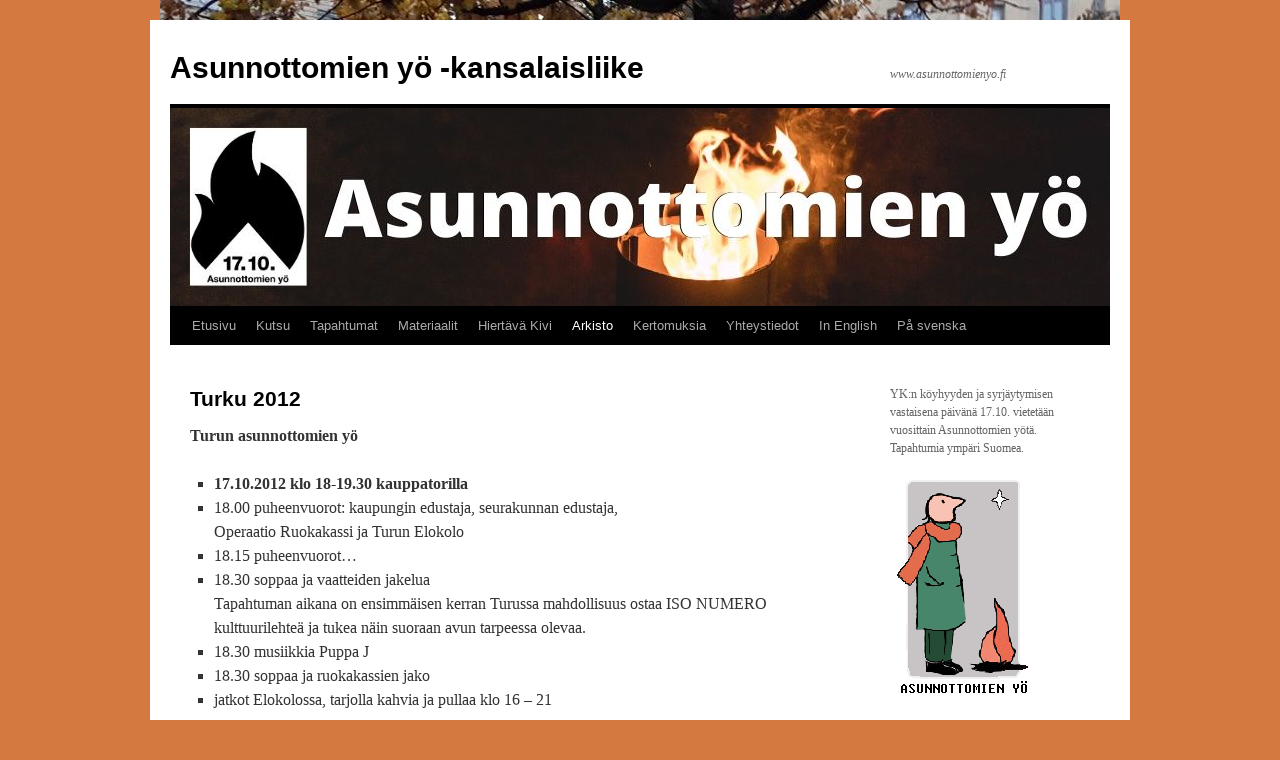

--- FILE ---
content_type: text/html; charset=UTF-8
request_url: https://asunnottomienyo.fi/arkistot/aiemmat-tapahtumat/asunnottomien-yon-tapahtumia-vuonna-2012/asunnottomien-yon-ohjelmaa-lansi-suomessa-2012/turku-2012/
body_size: 7537
content:
<!DOCTYPE html>
<html lang="fi">
<head>
<meta charset="UTF-8" />
<title>
Turku 2012 | Asunnottomien yö -kansalaisliike	</title>
<link rel="profile" href="https://gmpg.org/xfn/11" />
<link rel="stylesheet" type="text/css" media="all" href="https://asunnottomienyo.fi/wp-content/themes/twentyten/style.css?ver=20190507" />
<link rel="pingback" href="https://asunnottomienyo.fi/xmlrpc.php">
<meta name='robots' content='max-image-preview:large' />
<link rel='dns-prefetch' href='//s.w.org' />
<link rel="alternate" type="application/rss+xml" title="Asunnottomien yö -kansalaisliike &raquo; syöte" href="https://asunnottomienyo.fi/feed/" />
<link rel="alternate" type="application/rss+xml" title="Asunnottomien yö -kansalaisliike &raquo; kommenttien syöte" href="https://asunnottomienyo.fi/comments/feed/" />
		<script type="text/javascript">
			window._wpemojiSettings = {"baseUrl":"https:\/\/s.w.org\/images\/core\/emoji\/13.1.0\/72x72\/","ext":".png","svgUrl":"https:\/\/s.w.org\/images\/core\/emoji\/13.1.0\/svg\/","svgExt":".svg","source":{"concatemoji":"https:\/\/asunnottomienyo.fi\/wp-includes\/js\/wp-emoji-release.min.js?ver=5.8.12"}};
			!function(e,a,t){var n,r,o,i=a.createElement("canvas"),p=i.getContext&&i.getContext("2d");function s(e,t){var a=String.fromCharCode;p.clearRect(0,0,i.width,i.height),p.fillText(a.apply(this,e),0,0);e=i.toDataURL();return p.clearRect(0,0,i.width,i.height),p.fillText(a.apply(this,t),0,0),e===i.toDataURL()}function c(e){var t=a.createElement("script");t.src=e,t.defer=t.type="text/javascript",a.getElementsByTagName("head")[0].appendChild(t)}for(o=Array("flag","emoji"),t.supports={everything:!0,everythingExceptFlag:!0},r=0;r<o.length;r++)t.supports[o[r]]=function(e){if(!p||!p.fillText)return!1;switch(p.textBaseline="top",p.font="600 32px Arial",e){case"flag":return s([127987,65039,8205,9895,65039],[127987,65039,8203,9895,65039])?!1:!s([55356,56826,55356,56819],[55356,56826,8203,55356,56819])&&!s([55356,57332,56128,56423,56128,56418,56128,56421,56128,56430,56128,56423,56128,56447],[55356,57332,8203,56128,56423,8203,56128,56418,8203,56128,56421,8203,56128,56430,8203,56128,56423,8203,56128,56447]);case"emoji":return!s([10084,65039,8205,55357,56613],[10084,65039,8203,55357,56613])}return!1}(o[r]),t.supports.everything=t.supports.everything&&t.supports[o[r]],"flag"!==o[r]&&(t.supports.everythingExceptFlag=t.supports.everythingExceptFlag&&t.supports[o[r]]);t.supports.everythingExceptFlag=t.supports.everythingExceptFlag&&!t.supports.flag,t.DOMReady=!1,t.readyCallback=function(){t.DOMReady=!0},t.supports.everything||(n=function(){t.readyCallback()},a.addEventListener?(a.addEventListener("DOMContentLoaded",n,!1),e.addEventListener("load",n,!1)):(e.attachEvent("onload",n),a.attachEvent("onreadystatechange",function(){"complete"===a.readyState&&t.readyCallback()})),(n=t.source||{}).concatemoji?c(n.concatemoji):n.wpemoji&&n.twemoji&&(c(n.twemoji),c(n.wpemoji)))}(window,document,window._wpemojiSettings);
		</script>
		<style type="text/css">
img.wp-smiley,
img.emoji {
	display: inline !important;
	border: none !important;
	box-shadow: none !important;
	height: 1em !important;
	width: 1em !important;
	margin: 0 .07em !important;
	vertical-align: -0.1em !important;
	background: none !important;
	padding: 0 !important;
}
</style>
	<link rel='stylesheet' id='litespeed-cache-dummy-css'  href='https://asunnottomienyo.fi/wp-content/plugins/litespeed-cache/assets/css/litespeed-dummy.css?ver=5.8.12' type='text/css' media='all' />
<link rel='stylesheet' id='wp-block-library-css'  href='https://asunnottomienyo.fi/wp-includes/css/dist/block-library/style.min.css?ver=5.8.12' type='text/css' media='all' />
<style id='wp-block-library-theme-inline-css' type='text/css'>
#start-resizable-editor-section{display:none}.wp-block-audio figcaption{color:#555;font-size:13px;text-align:center}.is-dark-theme .wp-block-audio figcaption{color:hsla(0,0%,100%,.65)}.wp-block-code{font-family:Menlo,Consolas,monaco,monospace;color:#1e1e1e;padding:.8em 1em;border:1px solid #ddd;border-radius:4px}.wp-block-embed figcaption{color:#555;font-size:13px;text-align:center}.is-dark-theme .wp-block-embed figcaption{color:hsla(0,0%,100%,.65)}.blocks-gallery-caption{color:#555;font-size:13px;text-align:center}.is-dark-theme .blocks-gallery-caption{color:hsla(0,0%,100%,.65)}.wp-block-image figcaption{color:#555;font-size:13px;text-align:center}.is-dark-theme .wp-block-image figcaption{color:hsla(0,0%,100%,.65)}.wp-block-pullquote{border-top:4px solid;border-bottom:4px solid;margin-bottom:1.75em;color:currentColor}.wp-block-pullquote__citation,.wp-block-pullquote cite,.wp-block-pullquote footer{color:currentColor;text-transform:uppercase;font-size:.8125em;font-style:normal}.wp-block-quote{border-left:.25em solid;margin:0 0 1.75em;padding-left:1em}.wp-block-quote cite,.wp-block-quote footer{color:currentColor;font-size:.8125em;position:relative;font-style:normal}.wp-block-quote.has-text-align-right{border-left:none;border-right:.25em solid;padding-left:0;padding-right:1em}.wp-block-quote.has-text-align-center{border:none;padding-left:0}.wp-block-quote.is-large,.wp-block-quote.is-style-large{border:none}.wp-block-search .wp-block-search__label{font-weight:700}.wp-block-group.has-background{padding:1.25em 2.375em;margin-top:0;margin-bottom:0}.wp-block-separator{border:none;border-bottom:2px solid;margin-left:auto;margin-right:auto;opacity:.4}.wp-block-separator:not(.is-style-wide):not(.is-style-dots){width:100px}.wp-block-separator.has-background:not(.is-style-dots){border-bottom:none;height:1px}.wp-block-separator.has-background:not(.is-style-wide):not(.is-style-dots){height:2px}.wp-block-table thead{border-bottom:3px solid}.wp-block-table tfoot{border-top:3px solid}.wp-block-table td,.wp-block-table th{padding:.5em;border:1px solid;word-break:normal}.wp-block-table figcaption{color:#555;font-size:13px;text-align:center}.is-dark-theme .wp-block-table figcaption{color:hsla(0,0%,100%,.65)}.wp-block-video figcaption{color:#555;font-size:13px;text-align:center}.is-dark-theme .wp-block-video figcaption{color:hsla(0,0%,100%,.65)}.wp-block-template-part.has-background{padding:1.25em 2.375em;margin-top:0;margin-bottom:0}#end-resizable-editor-section{display:none}
</style>
<link rel='stylesheet' id='twentyten-block-style-css'  href='https://asunnottomienyo.fi/wp-content/themes/twentyten/blocks.css?ver=20181218' type='text/css' media='all' />
<link rel="https://api.w.org/" href="https://asunnottomienyo.fi/wp-json/" /><link rel="alternate" type="application/json" href="https://asunnottomienyo.fi/wp-json/wp/v2/pages/502" /><link rel="EditURI" type="application/rsd+xml" title="RSD" href="https://asunnottomienyo.fi/xmlrpc.php?rsd" />
<link rel="wlwmanifest" type="application/wlwmanifest+xml" href="https://asunnottomienyo.fi/wp-includes/wlwmanifest.xml" /> 
<meta name="generator" content="WordPress 5.8.12" />
<link rel="canonical" href="https://asunnottomienyo.fi/arkistot/aiemmat-tapahtumat/asunnottomien-yon-tapahtumia-vuonna-2012/asunnottomien-yon-ohjelmaa-lansi-suomessa-2012/turku-2012/" />
<link rel='shortlink' href='https://asunnottomienyo.fi/?p=502' />
<link rel="alternate" type="application/json+oembed" href="https://asunnottomienyo.fi/wp-json/oembed/1.0/embed?url=https%3A%2F%2Fasunnottomienyo.fi%2Farkistot%2Faiemmat-tapahtumat%2Fasunnottomien-yon-tapahtumia-vuonna-2012%2Fasunnottomien-yon-ohjelmaa-lansi-suomessa-2012%2Fturku-2012%2F" />
<link rel="alternate" type="text/xml+oembed" href="https://asunnottomienyo.fi/wp-json/oembed/1.0/embed?url=https%3A%2F%2Fasunnottomienyo.fi%2Farkistot%2Faiemmat-tapahtumat%2Fasunnottomien-yon-tapahtumia-vuonna-2012%2Fasunnottomien-yon-ohjelmaa-lansi-suomessa-2012%2Fturku-2012%2F&#038;format=xml" />
<meta property="og:site_name" content="Asunnottomien yö -kansalaisliike" />
<meta property="og:type" content="website" />
<meta property="og:image" content="" />
<meta property="og:title" content="Turku 2012" />
<meta property="og:url" content="https://asunnottomienyo.fi/arkistot/aiemmat-tapahtumat/asunnottomien-yon-tapahtumia-vuonna-2012/asunnottomien-yon-ohjelmaa-lansi-suomessa-2012/turku-2012/" />
<style type="text/css" id="custom-background-css">
body.custom-background { background-color: #d47940; background-image: url("https://asunnottomienyo.fi/wp-content/uploads/2020/06/79372448_991063417943879_1521729925407571968_n1.jpg"); background-position: center top; background-size: auto; background-repeat: no-repeat; background-attachment: scroll; }
</style>
	</head>

<body class="page-template-default page page-id-502 page-child parent-pageid-857 custom-background">
<div id="wrapper" class="hfeed">
	<div id="header">
		<div id="masthead">
			<div id="branding" role="banner">
								<div id="site-title">
					<span>
						<a href="https://asunnottomienyo.fi/" title="Asunnottomien yö -kansalaisliike" rel="home">Asunnottomien yö -kansalaisliike</a>
					</span>
				</div>
				<div id="site-description">www.asunnottomienyo.fi</div>

									<img src="https://asunnottomienyo.fi/wp-content/uploads/2020/06/Asunnottomien-yö.jpg" width="940" height="198" alt="" />
								</div><!-- #branding -->

			<div id="access" role="navigation">
								<div class="skip-link screen-reader-text"><a href="#content" title="Siirry sisältöön">Siirry sisältöön</a></div>
				<div class="menu"><ul>
<li ><a href="https://asunnottomienyo.fi/">Etusivu</a></li><li class="page_item page-item-52"><a href="https://asunnottomienyo.fi/kutsu/">Kutsu</a></li>
<li class="page_item page-item-48"><a href="https://asunnottomienyo.fi/tapahtumat/">Tapahtumat</a></li>
<li class="page_item page-item-66"><a href="https://asunnottomienyo.fi/materiaalit/">Materiaalit</a></li>
<li class="page_item page-item-71"><a href="https://asunnottomienyo.fi/hiertava-kivi/">Hiertävä Kivi</a></li>
<li class="page_item page-item-57 page_item_has_children current_page_ancestor"><a href="https://asunnottomienyo.fi/arkistot/">Arkisto</a>
<ul class='children'>
	<li class="page_item page-item-1290 page_item_has_children current_page_ancestor"><a href="https://asunnottomienyo.fi/arkistot/aiemmat-tapahtumat/">Tapahtuma-arkisto</a>
	<ul class='children'>
		<li class="page_item page-item-2138"><a href="https://asunnottomienyo.fi/arkistot/aiemmat-tapahtumat/tapahtumat-2018/">Tapahtumat 2018</a></li>
		<li class="page_item page-item-1896"><a href="https://asunnottomienyo.fi/arkistot/aiemmat-tapahtumat/tapahtumat-2017/">Tapahtumat 2017</a></li>
		<li class="page_item page-item-1789"><a href="https://asunnottomienyo.fi/arkistot/aiemmat-tapahtumat/tapahtumat-2016/">Tapahtumat 2016</a></li>
		<li class="page_item page-item-1607"><a href="https://asunnottomienyo.fi/arkistot/aiemmat-tapahtumat/tapahtumat-2015/">Tapahtumat 2015</a></li>
		<li class="page_item page-item-1439 page_item_has_children"><a href="https://asunnottomienyo.fi/arkistot/aiemmat-tapahtumat/asunnottomien-yon-ohjelmaa-suomessa-2014/">Tapahtumat 2014</a>
		<ul class='children'>
			<li class="page_item page-item-1162 page_item_has_children"><a href="https://asunnottomienyo.fi/arkistot/aiemmat-tapahtumat/asunnottomien-yon-ohjelmaa-suomessa-2014/asunnottomien-yon-ohjelmaa-ita-suomessa-2014/">Asunnottomien yön ohjelmaa Itä-Suomessa 2014</a>
			<ul class='children'>
				<li class="page_item page-item-1234"><a href="https://asunnottomienyo.fi/arkistot/aiemmat-tapahtumat/asunnottomien-yon-ohjelmaa-suomessa-2014/asunnottomien-yon-ohjelmaa-ita-suomessa-2014/joensuu/">Joensuu</a></li>
				<li class="page_item page-item-1297"><a href="https://asunnottomienyo.fi/arkistot/aiemmat-tapahtumat/asunnottomien-yon-ohjelmaa-suomessa-2014/asunnottomien-yon-ohjelmaa-ita-suomessa-2014/varkaus/">Varkaus</a></li>
			</ul>
</li>
			<li class="page_item page-item-1186 page_item_has_children"><a href="https://asunnottomienyo.fi/arkistot/aiemmat-tapahtumat/asunnottomien-yon-ohjelmaa-suomessa-2014/asunnottomien-yon-ohjelmaa-lansi-suomessa-2014/">Asunnottomien yön ohjelmaa Länsi-Suomessa 2014</a>
			<ul class='children'>
				<li class="page_item page-item-1262"><a href="https://asunnottomienyo.fi/arkistot/aiemmat-tapahtumat/asunnottomien-yon-ohjelmaa-suomessa-2014/asunnottomien-yon-ohjelmaa-lansi-suomessa-2014/pori/">Pori</a></li>
				<li class="page_item page-item-1276"><a href="https://asunnottomienyo.fi/arkistot/aiemmat-tapahtumat/asunnottomien-yon-ohjelmaa-suomessa-2014/asunnottomien-yon-ohjelmaa-lansi-suomessa-2014/rauma/">Rauma</a></li>
				<li class="page_item page-item-1259"><a href="https://asunnottomienyo.fi/arkistot/aiemmat-tapahtumat/asunnottomien-yon-ohjelmaa-suomessa-2014/asunnottomien-yon-ohjelmaa-lansi-suomessa-2014/salo/">Salo</a></li>
				<li class="page_item page-item-1213"><a href="https://asunnottomienyo.fi/arkistot/aiemmat-tapahtumat/asunnottomien-yon-ohjelmaa-suomessa-2014/asunnottomien-yon-ohjelmaa-lansi-suomessa-2014/turku/">Turku</a></li>
			</ul>
</li>
			<li class="page_item page-item-1181 page_item_has_children"><a href="https://asunnottomienyo.fi/arkistot/aiemmat-tapahtumat/asunnottomien-yon-ohjelmaa-suomessa-2014/asunnottomien-yon-ohjelmaa-uudellamaalla-2014/">Asunnottomien yön ohjelmaa Uudellamaalla 2014</a>
			<ul class='children'>
				<li class="page_item page-item-1221"><a href="https://asunnottomienyo.fi/arkistot/aiemmat-tapahtumat/asunnottomien-yon-ohjelmaa-suomessa-2014/asunnottomien-yon-ohjelmaa-uudellamaalla-2014/espoo/">Espoo &#8211; kuvia tapahtumista</a></li>
				<li class="page_item page-item-1268"><a href="https://asunnottomienyo.fi/arkistot/aiemmat-tapahtumat/asunnottomien-yon-ohjelmaa-suomessa-2014/asunnottomien-yon-ohjelmaa-uudellamaalla-2014/helsinki-paatapahtumat/">Helsinki 17.10.2014</a></li>
				<li class="page_item page-item-1273"><a href="https://asunnottomienyo.fi/arkistot/aiemmat-tapahtumat/asunnottomien-yon-ohjelmaa-suomessa-2014/asunnottomien-yon-ohjelmaa-uudellamaalla-2014/diakoniaruokailu-ja-infoa-hermannissa/">Helsinki: Diakoniaruokailu ja infoa Hermannissa</a></li>
				<li class="page_item page-item-1210"><a href="https://asunnottomienyo.fi/arkistot/aiemmat-tapahtumat/asunnottomien-yon-ohjelmaa-suomessa-2014/asunnottomien-yon-ohjelmaa-uudellamaalla-2014/iltapalaa-snellun-nurkilla/">Helsinki: Iltapalaa Snellun nurkilla</a></li>
				<li class="page_item page-item-1372"><a href="https://asunnottomienyo.fi/arkistot/aiemmat-tapahtumat/asunnottomien-yon-ohjelmaa-suomessa-2014/asunnottomien-yon-ohjelmaa-uudellamaalla-2014/helsinki-kontulassa-iltapalaa-ja-keskustelua/">Helsinki: Kontulassa iltapalaa ja keskustelua</a></li>
				<li class="page_item page-item-1304"><a href="https://asunnottomienyo.fi/arkistot/aiemmat-tapahtumat/asunnottomien-yon-ohjelmaa-suomessa-2014/asunnottomien-yon-ohjelmaa-uudellamaalla-2014/hyvinkaa/">Hyvinkää</a></li>
				<li class="page_item page-item-1307"><a href="https://asunnottomienyo.fi/arkistot/aiemmat-tapahtumat/asunnottomien-yon-ohjelmaa-suomessa-2014/asunnottomien-yon-ohjelmaa-uudellamaalla-2014/jarvenpaa/">Järvenpää</a></li>
				<li class="page_item page-item-1231"><a href="https://asunnottomienyo.fi/arkistot/aiemmat-tapahtumat/asunnottomien-yon-ohjelmaa-suomessa-2014/asunnottomien-yon-ohjelmaa-uudellamaalla-2014/kerava/">Kerava</a></li>
				<li class="page_item page-item-1318"><a href="https://asunnottomienyo.fi/arkistot/aiemmat-tapahtumat/asunnottomien-yon-ohjelmaa-suomessa-2014/asunnottomien-yon-ohjelmaa-uudellamaalla-2014/kirkkonummi/">Kirkkonummi</a></li>
				<li class="page_item page-item-1325"><a href="https://asunnottomienyo.fi/arkistot/aiemmat-tapahtumat/asunnottomien-yon-ohjelmaa-suomessa-2014/asunnottomien-yon-ohjelmaa-uudellamaalla-2014/lohja/">Lohja</a></li>
				<li class="page_item page-item-1240"><a href="https://asunnottomienyo.fi/arkistot/aiemmat-tapahtumat/asunnottomien-yon-ohjelmaa-suomessa-2014/asunnottomien-yon-ohjelmaa-uudellamaalla-2014/porvoo/">Porvoo</a></li>
				<li class="page_item page-item-1282"><a href="https://asunnottomienyo.fi/arkistot/aiemmat-tapahtumat/asunnottomien-yon-ohjelmaa-suomessa-2014/asunnottomien-yon-ohjelmaa-uudellamaalla-2014/tuusula/">Tuusula</a></li>
			</ul>
</li>
			<li class="page_item page-item-605 page_item_has_children"><a href="https://asunnottomienyo.fi/arkistot/aiemmat-tapahtumat/asunnottomien-yon-ohjelmaa-suomessa-2014/pohjois-suomi/">Pohjois-Suomi</a>
			<ul class='children'>
				<li class="page_item page-item-1168 page_item_has_children"><a href="https://asunnottomienyo.fi/arkistot/aiemmat-tapahtumat/asunnottomien-yon-ohjelmaa-suomessa-2014/pohjois-suomi/asunnottomien-yon-ohjelmaa-pohjois-suomessa-2014/">Asunnottomien yön ohjelmaa Pohjois-Suomessa 2014</a>
				<ul class='children'>
					<li class="page_item page-item-1342"><a href="https://asunnottomienyo.fi/arkistot/aiemmat-tapahtumat/asunnottomien-yon-ohjelmaa-suomessa-2014/pohjois-suomi/asunnottomien-yon-ohjelmaa-pohjois-suomessa-2014/rovaniemi-2/">Oulu</a></li>
					<li class="page_item page-item-1226"><a href="https://asunnottomienyo.fi/arkistot/aiemmat-tapahtumat/asunnottomien-yon-ohjelmaa-suomessa-2014/pohjois-suomi/asunnottomien-yon-ohjelmaa-pohjois-suomessa-2014/rovaniemi/">Rovaniemi 2014</a></li>
				</ul>
</li>
			</ul>
</li>
		</ul>
</li>
		<li class="page_item page-item-1218 page_item_has_children"><a href="https://asunnottomienyo.fi/arkistot/aiemmat-tapahtumat/asunnottomien-yon-ohjelmaa-suomessa-2013/">Tapahtumat 2013</a>
		<ul class='children'>
			<li class="page_item page-item-1175 page_item_has_children"><a href="https://asunnottomienyo.fi/arkistot/aiemmat-tapahtumat/asunnottomien-yon-ohjelmaa-suomessa-2013/asunnottomien-yon-ohjelmaa-lansi-suomessa-2013-2/">Asunnottomien yön ohjelmaa Länsi-Suomessa 2013</a>
			<ul class='children'>
				<li class="page_item page-item-829"><a href="https://asunnottomienyo.fi/arkistot/aiemmat-tapahtumat/asunnottomien-yon-ohjelmaa-suomessa-2013/asunnottomien-yon-ohjelmaa-lansi-suomessa-2013-2/pori/">Pori 2013</a></li>
				<li class="page_item page-item-1008"><a href="https://asunnottomienyo.fi/arkistot/aiemmat-tapahtumat/asunnottomien-yon-ohjelmaa-suomessa-2013/asunnottomien-yon-ohjelmaa-lansi-suomessa-2013-2/rauma-2013/">Rauma 2013</a></li>
				<li class="page_item page-item-954"><a href="https://asunnottomienyo.fi/arkistot/aiemmat-tapahtumat/asunnottomien-yon-ohjelmaa-suomessa-2013/asunnottomien-yon-ohjelmaa-lansi-suomessa-2013-2/salo-2013/">Salo 2013</a></li>
				<li class="page_item page-item-915"><a href="https://asunnottomienyo.fi/arkistot/aiemmat-tapahtumat/asunnottomien-yon-ohjelmaa-suomessa-2013/asunnottomien-yon-ohjelmaa-lansi-suomessa-2013-2/turku-2013/">Turku 2013</a></li>
			</ul>
</li>
			<li class="page_item page-item-870 page_item_has_children"><a href="https://asunnottomienyo.fi/arkistot/aiemmat-tapahtumat/asunnottomien-yon-ohjelmaa-suomessa-2013/asunnottomien-yon-ohjelmaa-pohjois-suomessa-2013/">Asunnottomien yön ohjelmaa Pohjois-Suomessa 2013</a>
			<ul class='children'>
				<li class="page_item page-item-1084"><a href="https://asunnottomienyo.fi/arkistot/aiemmat-tapahtumat/asunnottomien-yon-ohjelmaa-suomessa-2013/asunnottomien-yon-ohjelmaa-pohjois-suomessa-2013/oulu-2013/">Oulu 2013</a></li>
				<li class="page_item page-item-1086"><a href="https://asunnottomienyo.fi/arkistot/aiemmat-tapahtumat/asunnottomien-yon-ohjelmaa-suomessa-2013/asunnottomien-yon-ohjelmaa-pohjois-suomessa-2013/raahe-2013/">Raahe 2013</a></li>
			</ul>
</li>
			<li class="page_item page-item-872 page_item_has_children"><a href="https://asunnottomienyo.fi/arkistot/aiemmat-tapahtumat/asunnottomien-yon-ohjelmaa-suomessa-2013/asunnottomien-yon-ohjelmaa-etela-suomessa-2013/">Asunnottomien yön ohjelmaa Etelä-Suomessa 2013</a>
			<ul class='children'>
				<li class="page_item page-item-1011"><a href="https://asunnottomienyo.fi/arkistot/aiemmat-tapahtumat/asunnottomien-yon-ohjelmaa-suomessa-2013/asunnottomien-yon-ohjelmaa-etela-suomessa-2013/heinola-2013/">Heinola 2013</a></li>
				<li class="page_item page-item-1112"><a href="https://asunnottomienyo.fi/arkistot/aiemmat-tapahtumat/asunnottomien-yon-ohjelmaa-suomessa-2013/asunnottomien-yon-ohjelmaa-etela-suomessa-2013/hameenlinna-2013/">Hämeenlinna 2013</a></li>
				<li class="page_item page-item-1080"><a href="https://asunnottomienyo.fi/arkistot/aiemmat-tapahtumat/asunnottomien-yon-ohjelmaa-suomessa-2013/asunnottomien-yon-ohjelmaa-etela-suomessa-2013/jyvaskyla-2013/">Jyväskylä 2013</a></li>
				<li class="page_item page-item-1114"><a href="https://asunnottomienyo.fi/arkistot/aiemmat-tapahtumat/asunnottomien-yon-ohjelmaa-suomessa-2013/asunnottomien-yon-ohjelmaa-etela-suomessa-2013/jamsankoski-2013/">Jämsänkoski 2013</a></li>
				<li class="page_item page-item-1003"><a href="https://asunnottomienyo.fi/arkistot/aiemmat-tapahtumat/asunnottomien-yon-ohjelmaa-suomessa-2013/asunnottomien-yon-ohjelmaa-etela-suomessa-2013/kotka-2013/">Kotka 2013</a></li>
				<li class="page_item page-item-925"><a href="https://asunnottomienyo.fi/arkistot/aiemmat-tapahtumat/asunnottomien-yon-ohjelmaa-suomessa-2013/asunnottomien-yon-ohjelmaa-etela-suomessa-2013/lahti-2013/">Lahti 2013</a></li>
				<li class="page_item page-item-972"><a href="https://asunnottomienyo.fi/arkistot/aiemmat-tapahtumat/asunnottomien-yon-ohjelmaa-suomessa-2013/asunnottomien-yon-ohjelmaa-etela-suomessa-2013/pirkkala-2013/">Pirkkala 2013</a></li>
				<li class="page_item page-item-918"><a href="https://asunnottomienyo.fi/arkistot/aiemmat-tapahtumat/asunnottomien-yon-ohjelmaa-suomessa-2013/asunnottomien-yon-ohjelmaa-etela-suomessa-2013/tampere-2013/">Tampere 2013</a></li>
			</ul>
</li>
			<li class="page_item page-item-868 page_item_has_children"><a href="https://asunnottomienyo.fi/arkistot/aiemmat-tapahtumat/asunnottomien-yon-ohjelmaa-suomessa-2013/asunnottomien-yon-ohjelmaa-ita-suomessa-2013/">Asunnottomien yön ohjelmaa Itä-Suomessa 2013</a>
			<ul class='children'>
				<li class="page_item page-item-1108"><a href="https://asunnottomienyo.fi/arkistot/aiemmat-tapahtumat/asunnottomien-yon-ohjelmaa-suomessa-2013/asunnottomien-yon-ohjelmaa-ita-suomessa-2013/joensuu/">Joensuu 2013</a></li>
				<li class="page_item page-item-1068"><a href="https://asunnottomienyo.fi/arkistot/aiemmat-tapahtumat/asunnottomien-yon-ohjelmaa-suomessa-2013/asunnottomien-yon-ohjelmaa-ita-suomessa-2013/kuopio-2013/">Kuopio 2013</a></li>
				<li class="page_item page-item-1110"><a href="https://asunnottomienyo.fi/arkistot/aiemmat-tapahtumat/asunnottomien-yon-ohjelmaa-suomessa-2013/asunnottomien-yon-ohjelmaa-ita-suomessa-2013/varkaus-2013/">Varkaus 2013</a></li>
			</ul>
</li>
			<li class="page_item page-item-834 page_item_has_children"><a href="https://asunnottomienyo.fi/arkistot/aiemmat-tapahtumat/asunnottomien-yon-ohjelmaa-suomessa-2013/asunnottomien-yon-ohjelmaa-uudellamaalla-2013/">Asunnottomien yön ohjelmaa Uudellamaalla 2013</a>
			<ul class='children'>
				<li class="page_item page-item-983"><a href="https://asunnottomienyo.fi/arkistot/aiemmat-tapahtumat/asunnottomien-yon-ohjelmaa-suomessa-2013/asunnottomien-yon-ohjelmaa-uudellamaalla-2013/espoo-2013/">Espoo 2013</a></li>
				<li class="page_item page-item-994"><a href="https://asunnottomienyo.fi/arkistot/aiemmat-tapahtumat/asunnottomien-yon-ohjelmaa-suomessa-2013/asunnottomien-yon-ohjelmaa-uudellamaalla-2013/helsinki-vaasanaukio/">Helsinki &#8211; Vaasanaukio 2013</a></li>
				<li class="page_item page-item-843"><a href="https://asunnottomienyo.fi/arkistot/aiemmat-tapahtumat/asunnottomien-yon-ohjelmaa-suomessa-2013/asunnottomien-yon-ohjelmaa-uudellamaalla-2013/helsinki/">Helsinki 2013</a></li>
				<li class="page_item page-item-1049"><a href="https://asunnottomienyo.fi/arkistot/aiemmat-tapahtumat/asunnottomien-yon-ohjelmaa-suomessa-2013/asunnottomien-yon-ohjelmaa-uudellamaalla-2013/hyvinkaa-2013/">Hyvinkää 2013</a></li>
				<li class="page_item page-item-1034"><a href="https://asunnottomienyo.fi/arkistot/aiemmat-tapahtumat/asunnottomien-yon-ohjelmaa-suomessa-2013/asunnottomien-yon-ohjelmaa-uudellamaalla-2013/kerava/">Kerava 2013</a></li>
				<li class="page_item page-item-959"><a href="https://asunnottomienyo.fi/arkistot/aiemmat-tapahtumat/asunnottomien-yon-ohjelmaa-suomessa-2013/asunnottomien-yon-ohjelmaa-uudellamaalla-2013/kirkkonummi-2013/">Kirkkonummi 2013</a></li>
				<li class="page_item page-item-1101"><a href="https://asunnottomienyo.fi/arkistot/aiemmat-tapahtumat/asunnottomien-yon-ohjelmaa-suomessa-2013/asunnottomien-yon-ohjelmaa-uudellamaalla-2013/lohja-2013/">Lohja 2013</a></li>
				<li class="page_item page-item-1060"><a href="https://asunnottomienyo.fi/arkistot/aiemmat-tapahtumat/asunnottomien-yon-ohjelmaa-suomessa-2013/asunnottomien-yon-ohjelmaa-uudellamaalla-2013/porvoo-2013/">Porvoo 2013</a></li>
				<li class="page_item page-item-836"><a href="https://asunnottomienyo.fi/arkistot/aiemmat-tapahtumat/asunnottomien-yon-ohjelmaa-suomessa-2013/asunnottomien-yon-ohjelmaa-uudellamaalla-2013/riihimaki/">Riihimäki 2013</a></li>
				<li class="page_item page-item-935"><a href="https://asunnottomienyo.fi/arkistot/aiemmat-tapahtumat/asunnottomien-yon-ohjelmaa-suomessa-2013/asunnottomien-yon-ohjelmaa-uudellamaalla-2013/vantaatikkurila-2013/">Vantaa/Tikkurila 2013</a></li>
			</ul>
</li>
		</ul>
</li>
		<li class="page_item page-item-943 page_item_has_children current_page_ancestor"><a href="https://asunnottomienyo.fi/arkistot/aiemmat-tapahtumat/asunnottomien-yon-tapahtumia-vuonna-2012/">Tapahtumat 2012</a>
		<ul class='children'>
			<li class="page_item page-item-857 page_item_has_children current_page_ancestor current_page_parent"><a href="https://asunnottomienyo.fi/arkistot/aiemmat-tapahtumat/asunnottomien-yon-tapahtumia-vuonna-2012/asunnottomien-yon-ohjelmaa-lansi-suomessa-2012/">Asunnottomien yön ohjelmaa Länsi-Suomessa 2012</a>
			<ul class='children'>
				<li class="page_item page-item-654"><a href="https://asunnottomienyo.fi/arkistot/aiemmat-tapahtumat/asunnottomien-yon-tapahtumia-vuonna-2012/asunnottomien-yon-ohjelmaa-lansi-suomessa-2012/rauma-2012/">Rauma 2012</a></li>
				<li class="page_item page-item-559"><a href="https://asunnottomienyo.fi/arkistot/aiemmat-tapahtumat/asunnottomien-yon-tapahtumia-vuonna-2012/asunnottomien-yon-ohjelmaa-lansi-suomessa-2012/salo-2012/">Salo 2012</a></li>
				<li class="page_item page-item-502 current_page_item"><a href="https://asunnottomienyo.fi/arkistot/aiemmat-tapahtumat/asunnottomien-yon-tapahtumia-vuonna-2012/asunnottomien-yon-ohjelmaa-lansi-suomessa-2012/turku-2012/" aria-current="page">Turku 2012</a></li>
				<li class="page_item page-item-466"><a href="https://asunnottomienyo.fi/arkistot/aiemmat-tapahtumat/asunnottomien-yon-tapahtumia-vuonna-2012/asunnottomien-yon-ohjelmaa-lansi-suomessa-2012/pori-2012/">Pori 2012</a></li>
				<li class="page_item page-item-499"><a href="https://asunnottomienyo.fi/arkistot/aiemmat-tapahtumat/asunnottomien-yon-tapahtumia-vuonna-2012/asunnottomien-yon-ohjelmaa-lansi-suomessa-2012/oulu-2012/">Oulu-2012</a></li>
			</ul>
</li>
			<li class="page_item page-item-881 page_item_has_children"><a href="https://asunnottomienyo.fi/arkistot/aiemmat-tapahtumat/asunnottomien-yon-tapahtumia-vuonna-2012/asunnottomien-yon-ohjelmaa-pohjois-suomessa-2012/">Asunnottomien yön ohjelmaa Pohjois-Suomessa 2012</a>
			<ul class='children'>
				<li class="page_item page-item-607"><a href="https://asunnottomienyo.fi/arkistot/aiemmat-tapahtumat/asunnottomien-yon-tapahtumia-vuonna-2012/asunnottomien-yon-ohjelmaa-pohjois-suomessa-2012/rovaniemi-2012/">Rovaniemi 2012</a></li>
			</ul>
</li>
			<li class="page_item page-item-904 page_item_has_children"><a href="https://asunnottomienyo.fi/arkistot/aiemmat-tapahtumat/asunnottomien-yon-tapahtumia-vuonna-2012/asunnottomien-yon-ohjelmaa-etela-suomessa-2012/">Asunnottomien yön ohjelmaa Etelä-Suomessa 2012</a>
			<ul class='children'>
				<li class="page_item page-item-557"><a href="https://asunnottomienyo.fi/arkistot/aiemmat-tapahtumat/asunnottomien-yon-tapahtumia-vuonna-2012/asunnottomien-yon-ohjelmaa-etela-suomessa-2012/mikkeli-2012/">Mikkeli 2012</a></li>
				<li class="page_item page-item-532"><a href="https://asunnottomienyo.fi/arkistot/aiemmat-tapahtumat/asunnottomien-yon-tapahtumia-vuonna-2012/asunnottomien-yon-ohjelmaa-etela-suomessa-2012/pirkkala-2012/">Pirkkala 2012</a></li>
				<li class="page_item page-item-539"><a href="https://asunnottomienyo.fi/arkistot/aiemmat-tapahtumat/asunnottomien-yon-tapahtumia-vuonna-2012/asunnottomien-yon-ohjelmaa-etela-suomessa-2012/riihimaki-2012/">Riihimäki 2012</a></li>
				<li class="page_item page-item-510"><a href="https://asunnottomienyo.fi/arkistot/aiemmat-tapahtumat/asunnottomien-yon-tapahtumia-vuonna-2012/asunnottomien-yon-ohjelmaa-etela-suomessa-2012/lahti-2012/">Lahti 2012</a></li>
				<li class="page_item page-item-488"><a href="https://asunnottomienyo.fi/arkistot/aiemmat-tapahtumat/asunnottomien-yon-tapahtumia-vuonna-2012/asunnottomien-yon-ohjelmaa-etela-suomessa-2012/tampere-2012/">Tampere-2012</a></li>
			</ul>
</li>
			<li class="page_item page-item-874 page_item_has_children"><a href="https://asunnottomienyo.fi/arkistot/aiemmat-tapahtumat/asunnottomien-yon-tapahtumia-vuonna-2012/asunnottomien-yon-ohjelmaa-ita-suomessa-2012/">Asunnottomien yön ohjelmaa Itä-Suomessa 2012</a>
			<ul class='children'>
				<li class="page_item page-item-575"><a href="https://asunnottomienyo.fi/arkistot/aiemmat-tapahtumat/asunnottomien-yon-tapahtumia-vuonna-2012/asunnottomien-yon-ohjelmaa-ita-suomessa-2012/joensuu-2012/">Joensuu 2012</a></li>
				<li class="page_item page-item-579"><a href="https://asunnottomienyo.fi/arkistot/aiemmat-tapahtumat/asunnottomien-yon-tapahtumia-vuonna-2012/asunnottomien-yon-ohjelmaa-ita-suomessa-2012/kuopio-2012/">Kuopio 2012</a></li>
				<li class="page_item page-item-671"><a href="https://asunnottomienyo.fi/arkistot/aiemmat-tapahtumat/asunnottomien-yon-tapahtumia-vuonna-2012/asunnottomien-yon-ohjelmaa-ita-suomessa-2012/savonlinna-2012/">Savonlinna 2012</a></li>
			</ul>
</li>
			<li class="page_item page-item-886 page_item_has_children"><a href="https://asunnottomienyo.fi/arkistot/aiemmat-tapahtumat/asunnottomien-yon-tapahtumia-vuonna-2012/asunnottomien-yon-ohjelmaa-uuddellamaalla-2012/">Asunnottomien yön ohjelmaa Uudellamaalla 2012</a>
			<ul class='children'>
				<li class="page_item page-item-534"><a href="https://asunnottomienyo.fi/arkistot/aiemmat-tapahtumat/asunnottomien-yon-tapahtumia-vuonna-2012/asunnottomien-yon-ohjelmaa-uuddellamaalla-2012/hyvinkaa-2012/">Hyvinkää 2012</a></li>
				<li class="page_item page-item-684"><a href="https://asunnottomienyo.fi/arkistot/aiemmat-tapahtumat/asunnottomien-yon-tapahtumia-vuonna-2012/asunnottomien-yon-ohjelmaa-uuddellamaalla-2012/jarvenpaa-2012/">Järvenpää 2012</a></li>
				<li class="page_item page-item-589"><a href="https://asunnottomienyo.fi/arkistot/aiemmat-tapahtumat/asunnottomien-yon-tapahtumia-vuonna-2012/asunnottomien-yon-ohjelmaa-uuddellamaalla-2012/kerava-2012/">Kerava 2012</a></li>
				<li class="page_item page-item-1310"><a href="https://asunnottomienyo.fi/arkistot/aiemmat-tapahtumat/asunnottomien-yon-tapahtumia-vuonna-2012/asunnottomien-yon-ohjelmaa-uuddellamaalla-2012/lohja/">Lohja</a></li>
				<li class="page_item page-item-614"><a href="https://asunnottomienyo.fi/arkistot/aiemmat-tapahtumat/asunnottomien-yon-tapahtumia-vuonna-2012/asunnottomien-yon-ohjelmaa-uuddellamaalla-2012/porvoo-2012/">Porvoo 2012</a></li>
				<li class="page_item page-item-565"><a href="https://asunnottomienyo.fi/arkistot/aiemmat-tapahtumat/asunnottomien-yon-tapahtumia-vuonna-2012/asunnottomien-yon-ohjelmaa-uuddellamaalla-2012/raasepori-2012/">Raasepori 2012</a></li>
				<li class="page_item page-item-440"><a href="https://asunnottomienyo.fi/arkistot/aiemmat-tapahtumat/asunnottomien-yon-tapahtumia-vuonna-2012/asunnottomien-yon-ohjelmaa-uuddellamaalla-2012/espoo/">Espoo 2012</a></li>
				<li class="page_item page-item-444"><a href="https://asunnottomienyo.fi/arkistot/aiemmat-tapahtumat/asunnottomien-yon-tapahtumia-vuonna-2012/asunnottomien-yon-ohjelmaa-uuddellamaalla-2012/helsinki/">Helsinki 2012</a></li>
				<li class="page_item page-item-469"><a href="https://asunnottomienyo.fi/arkistot/aiemmat-tapahtumat/asunnottomien-yon-tapahtumia-vuonna-2012/asunnottomien-yon-ohjelmaa-uuddellamaalla-2012/vantaa-2012/">Vantaa 2012</a></li>
				<li class="page_item page-item-477"><a href="https://asunnottomienyo.fi/arkistot/aiemmat-tapahtumat/asunnottomien-yon-tapahtumia-vuonna-2012/asunnottomien-yon-ohjelmaa-uuddellamaalla-2012/lohja-2012/">Lohja 2012</a></li>
			</ul>
</li>
		</ul>
</li>
	</ul>
</li>
	<li class="page_item page-item-1949 page_item_has_children"><a href="https://asunnottomienyo.fi/arkistot/uutisarkisto/">Uutisarkisto</a>
	<ul class='children'>
		<li class="page_item page-item-1970"><a href="https://asunnottomienyo.fi/arkistot/uutisarkisto/uutisia-2017/">Uutisia 2017</a></li>
		<li class="page_item page-item-1954"><a href="https://asunnottomienyo.fi/arkistot/uutisarkisto/uutiset-2016/">Uutiset 2016</a></li>
		<li class="page_item page-item-1960"><a href="https://asunnottomienyo.fi/arkistot/uutisarkisto/uutiset-2015/">Uutiset 2015</a></li>
		<li class="page_item page-item-1962"><a href="https://asunnottomienyo.fi/arkistot/uutisarkisto/uutiset-2014/">Uutiset 2014</a></li>
		<li class="page_item page-item-1964"><a href="https://asunnottomienyo.fi/arkistot/uutisarkisto/uutisia-2013/">Uutisia 2013</a></li>
		<li class="page_item page-item-1966"><a href="https://asunnottomienyo.fi/arkistot/uutisarkisto/uutisia-2012/">Uutisia 2012</a></li>
		<li class="page_item page-item-1968"><a href="https://asunnottomienyo.fi/arkistot/uutisarkisto/uutisia-2011/">Uutisia 2011</a></li>
	</ul>
</li>
</ul>
</li>
<li class="page_item page-item-1941 page_item_has_children"><a href="https://asunnottomienyo.fi/kertomuksia-asunnottomuudesta/">Kertomuksia</a>
<ul class='children'>
	<li class="page_item page-item-2009"><a href="https://asunnottomienyo.fi/kertomuksia-asunnottomuudesta/karin-tarina/">Karin tarina</a></li>
	<li class="page_item page-item-2011"><a href="https://asunnottomienyo.fi/kertomuksia-asunnottomuudesta/paulan-tarina/">Paulan tarina</a></li>
	<li class="page_item page-item-2013"><a href="https://asunnottomienyo.fi/kertomuksia-asunnottomuudesta/sarahs-story/">Sarah´s story</a></li>
	<li class="page_item page-item-2016"><a href="https://asunnottomienyo.fi/kertomuksia-asunnottomuudesta/pertin-tarina/">Pertin tarina</a></li>
	<li class="page_item page-item-2005"><a href="https://asunnottomienyo.fi/kertomuksia-asunnottomuudesta/hulin-tarina/">Hulin tarina</a></li>
	<li class="page_item page-item-2018"><a href="https://asunnottomienyo.fi/kertomuksia-asunnottomuudesta/tpn-tarina/">TP:n tarina</a></li>
	<li class="page_item page-item-2020"><a href="https://asunnottomienyo.fi/kertomuksia-asunnottomuudesta/nimimerkin-liian-parjaava-mina-tarina/">Tarina: Liian pärjäävä minä</a></li>
</ul>
</li>
<li class="page_item page-item-61"><a href="https://asunnottomienyo.fi/yhteystiedot/">Yhteystiedot</a></li>
<li class="page_item page-item-93"><a href="https://asunnottomienyo.fi/in-english/">In English</a></li>
<li class="page_item page-item-96"><a href="https://asunnottomienyo.fi/pa-svenska/">På svenska</a></li>
</ul></div>
			</div><!-- #access -->
		</div><!-- #masthead -->
	</div><!-- #header -->

	<div id="main">

		<div id="container">
			<div id="content" role="main">

			

				<div id="post-502" class="post-502 page type-page status-publish hentry">
											<h1 class="entry-title">Turku 2012</h1>
					
					<div class="entry-content">
						<p><strong>Turun asunnottomien yö</strong></p>
<ul>
<li><strong>17.10.2012 klo 18-19.30 kauppatorilla</strong></li>
<li>18.00 puheenvuorot: kaupungin edustaja, seurakunnan edustaja,<br />
Operaatio Ruokakassi ja Turun Elokolo</li>
<li>18.15 puheenvuorot…</li>
<li>18.30 soppaa ja vaatteiden jakelua<br />
Tapahtuman aikana on ensimmäisen kerran Turussa mahdollisuus ostaa ISO NUMERO kulttuurilehteä ja tukea näin suoraan avun tarpeessa olevaa.</li>
<li>18.30 musiikkia Puppa J</li>
<li>18.30 soppaa ja ruokakassien jako</li>
<li>jatkot Elokolossa, tarjolla kahvia ja pullaa klo 16 &#8211; 21</li>
</ul>
<p><strong>Järjestäjinä:</strong><br />
Operaatio ruokakassi (Turun Mikaelin seurakunta, Turun A-Kilta, Kristillinen seurakunta Uusipesula, Raision vapaaseurakunta, Turun vapaaseurakunta, Naantalin Waihtoehdoyhdistys, Kaarinan Kotikirkko, Turun Maarian seurakunta), Varsinais-Suomen Sininauha ja EHYT ry/Turun Elokolo</p>
<div id="fb_share_1" style="float: right; margin-left: 10px;"><a name="fb_share" type="icon_link" share_url="https://asunnottomienyo.fi/arkistot/aiemmat-tapahtumat/asunnottomien-yon-tapahtumia-vuonna-2012/asunnottomien-yon-ohjelmaa-lansi-suomessa-2012/turku-2012/" href="http://www.facebook.com/sharer.php">Share</a></div><div><script src="http://static.ak.fbcdn.net/connect.php/js/FB.Share" type="text/javascript"></script></div><div style="float: right; margin-left: 10px;"><a href="http://twitter.com/share?url=https://asunnottomienyo.fi/arkistot/aiemmat-tapahtumat/asunnottomien-yon-tapahtumia-vuonna-2012/asunnottomien-yon-ohjelmaa-lansi-suomessa-2012/turku-2012/&via=&text=Turku 2012&related=:&lang=en&count=none" class="twitter-share-button">Tweet</a><script type="text/javascript" src="http://platform.twitter.com/widgets.js"></script></div>																	</div><!-- .entry-content -->
				</div><!-- #post-502 -->

				
			<div id="comments">




</div><!-- #comments -->


			</div><!-- #content -->
		</div><!-- #container -->


		<div id="primary" class="widget-area" role="complementary">
			<ul class="xoxo">

<li id="text-3" class="widget-container widget_text">			<div class="textwidget">YK:n köyhyyden ja syrjäytymisen vastaisena päivänä 17.10. vietetään vuosittain Asunnottomien yötä. Tapahtumia ympäri Suomea.</div>
		</li><li id="text-4" class="widget-container widget_text">			<div class="textwidget"><img src="http://asunnottomienyo.fi/wp-content/uploads/2012/08/etu2.gif" /></div>
		</li><li id="text-5" class="widget-container widget_text">			<div class="textwidget"><iframe src="//www.facebook.com/plugins/likebox.php?href=https://www.facebook.com/asunnottomienyo%2F542183122500425&amp;width=220&amp;height=590&amp;show_faces=true&amp;colorscheme=light&amp;stream=true&amp;border_color=%23fff&amp;header=true&amp;appId=318940841565549" scrolling="no" frameborder="0" style="border:none; overflow:hidden; width:100%; height:450px;" allowTransparency="true"></iframe></div>
		</li><li id="search-2" class="widget-container widget_search"><form role="search" method="get" id="searchform" class="searchform" action="https://asunnottomienyo.fi/">
				<div>
					<label class="screen-reader-text" for="s">Haku:</label>
					<input type="text" value="" name="s" id="s" />
					<input type="submit" id="searchsubmit" value="Hae" />
				</div>
			</form></li>
		<li id="recent-posts-2" class="widget-container widget_recent_entries">
		<h3 class="widget-title">Viimeisimmät artikkelit</h3>
		<ul>
											<li>
					<a href="https://asunnottomienyo.fi/2025/10/sytyta-asunnottomien-yon-tulet-kotonasi/">Sytytä Asunnottomien yön tulet kotonasi</a>
									</li>
											<li>
					<a href="https://asunnottomienyo.fi/2025/10/tasavallan-presidentti-alexander-stubbin-tervehdys-asnnottomien-yona/">Tasavallan presidentti Alexander Stubbin tervehdys Asunnottomien yönä</a>
									</li>
											<li>
					<a href="https://asunnottomienyo.fi/2025/10/tanaan-vietetaan-asunnottomien-yota/">Tänään vietetään Asunnottomien yötä</a>
									</li>
											<li>
					<a href="https://asunnottomienyo.fi/2025/10/hallituksen-paatokset-voivat-lisata-tai-lopettaa-asunnottomuuden/">Hallituksen päätökset voivat lisätä tai lopettaa asunnottomuuden – nyt on valittava suunta</a>
									</li>
											<li>
					<a href="https://asunnottomienyo.fi/2025/10/asunnottomien-yon-paatapahtuma-helsingin-kansalaistorilla/">Ei kotia, ei turvaa &#8211; Asunnottomien yön päätapahtuma Helsingin Kansalaistorilla lokakuun 17. päivä</a>
									</li>
											<li>
					<a href="https://asunnottomienyo.fi/2025/09/tule-mukaan-mielenosoitukseen-jokaisella-on-oikeus-kotiin/">Tule mukaan mielenosoitukseen &#8211; Jokaisella on oikeus kotiin!</a>
									</li>
											<li>
					<a href="https://asunnottomienyo.fi/2025/09/lahjoita-lampoa-neulo-asunnottomille-ja-muille-apua-tarvitseville-lapasia-ja-villasukkia/">Lahjoita lämpöä &#8211; neulo asunnottomille ja muille apua tarvitseville lapasia ja villasukkia!</a>
									</li>
											<li>
					<a href="https://asunnottomienyo.fi/2025/08/osallistu-asunnottomien-yon-lapastempaukseen-ja-neulo-koti-ikava-lapaset-ohjeet-alla/">Osallistu Asunnottomien yön lapastempaukseen ja neulo Koti-ikävä -lapaset &#8211; Ohjeet alla</a>
									</li>
											<li>
					<a href="https://asunnottomienyo.fi/2025/05/asunnottomien-yon-2025-teemana-on-ei-kotia-ei-turvaa/">Asunnottomien yön 2025 teemana on ”Ei kotia, ei turvaa”</a>
									</li>
											<li>
					<a href="https://asunnottomienyo.fi/2024/10/asunnottomien-yon-kansalaisliike-vaatii-toimenpiteita-ettei-ihmisia-ajeta-ahdinkoon/">Asunnottomien yön kansalaisliike vaatii toimenpiteitä, ettei ihmisiä ajeta ahdinkoon</a>
									</li>
					</ul>

		</li><li id="categories-4" class="widget-container widget_categories"><h3 class="widget-title">Kategoriat</h3>
			<ul>
					<li class="cat-item cat-item-5"><a href="https://asunnottomienyo.fi/category/ajankohtainen/" title="Uutisia ja ajankohtaista">Ajankohtainen</a>
</li>
	<li class="cat-item cat-item-6"><a href="https://asunnottomienyo.fi/category/videot/" title="Asunnottomuuteen liittyviä videoita">Kaikki Videot</a>
</li>
	<li class="cat-item cat-item-67"><a href="https://asunnottomienyo.fi/category/yleinen/materiaali/">Materiaali</a>
</li>
	<li class="cat-item cat-item-3"><a href="https://asunnottomienyo.fi/category/tapahtumat-2011/" title="Asunnottomien yön 2011 tapahtumat eri paikkakunnilla">Tapahtumat 2011</a>
</li>
	<li class="cat-item cat-item-7"><a href="https://asunnottomienyo.fi/category/tapahtumat-2011/tapahtumat-2013/" title="Asunnottomien yön 2013 tapahtumia eri paikkakunnilla.">Tapahtumat 2013</a>
</li>
	<li class="cat-item cat-item-21"><a href="https://asunnottomienyo.fi/category/tiedote/">Tiedote</a>
</li>
	<li class="cat-item cat-item-4"><a href="https://asunnottomienyo.fi/category/tapahtumat-2011/tiedotteet-2011/" title="Vuoden 2011 Asunnottomien yön järjestäjien tietotukset">Tiedotteet 2011</a>
</li>
	<li class="cat-item cat-item-1"><a href="https://asunnottomienyo.fi/category/yleinen/">Yleinen</a>
</li>
			</ul>

			</li>			</ul>
		</div><!-- #primary .widget-area -->

	</div><!-- #main -->

	<div id="footer" role="contentinfo">
		<div id="colophon">



			<div id="site-info">
				<a href="https://asunnottomienyo.fi/" title="Asunnottomien yö -kansalaisliike" rel="home">
					Asunnottomien yö -kansalaisliike				</a>
							</div><!-- #site-info -->

			<div id="site-generator">
								<a href="https://wordpress.org/" class="imprint" title="Merkityksellinen henkilökohtainen julkaisualusta">
					Toteutettu WordPress-ohjelmiston voimalla.				</a>
			</div><!-- #site-generator -->

		</div><!-- #colophon -->
	</div><!-- #footer -->

</div><!-- #wrapper -->

<script type='text/javascript' src='https://asunnottomienyo.fi/wp-includes/js/comment-reply.min.js?ver=5.8.12' id='comment-reply-js'></script>
<script type='text/javascript' src='https://asunnottomienyo.fi/wp-includes/js/wp-embed.min.js?ver=5.8.12' id='wp-embed-js'></script>
</body>
</html>


<!-- Page cached by LiteSpeed Cache 7.7 on 2026-01-22 16:52:28 -->